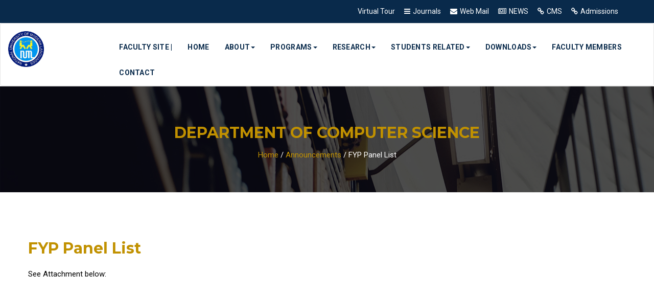

--- FILE ---
content_type: text/html; charset=UTF-8
request_url: http://numl.edu.pk/department/178/announcement/190
body_size: 22907
content:
<!DOCTYPE html>
<html lang="en">

	<head>
		<meta charset="utf-8">
		<meta http-equiv="X-UA-Compatible" content="IE=edge">
		<title> Announcement | NUML  | NUML</title>
		
		<link rel="stylesheet" href="http://numl.edu.pk/templates/template10/faculties/assets/css/bootstrap.min.css">

		<!-- Datatable -->
    	<link rel="stylesheet" type="text/css" href="http://numl.edu.pk/templates/template10/css/dataTables.bootstrap5.min.css" />

		<link rel="stylesheet" href="http://numl.edu.pk/templates/template10/faculties/assets/css/main.css">

		<!-- <link rel="stylesheet" href="http://numl.edu.pk/templates/template10/faculties/assets/css/normalize.css"> -->

		<link rel="stylesheet" href="http://numl.edu.pk/templates/template10/faculties/assets/fonts/font-awesome.min.css">

		<!-- <link rel="stylesheet" href="http://numl.edu.pk/templates/template10/faculties/assets/css/color-switcher.css" type="text/css"> -->

		<link rel="stylesheet" href="http://numl.edu.pk/templates/template10/faculties/assets/extras/animate.css" type="text/css">

		<link rel="stylesheet" href="http://numl.edu.pk/templates/template10/faculties/assets/extras/owl.carousel.css" type="text/css">
		<link rel="stylesheet" href="http://numl.edu.pk/templates/template10/faculties/assets/extras/owl.theme.css" type="text/css">

		<link rel="stylesheet" href="http://numl.edu.pk/templates/template10/faculties/assets/extras/settings.css" type="text/css">

		<link rel="stylesheet" href="http://numl.edu.pk/templates/template10/faculties/assets/extras/nivo-lightbox.css" type="text/css">

		<!-- <link rel="stylesheet" href="http://numl.edu.pk/templates/template10/faculties/assets/css/slicknav.css" type="text/css"> -->

		<link rel="stylesheet" href="http://numl.edu.pk/templates/template10/faculties/assets/css/responsive.css">

		<!-- <link rel="stylesheet" type="text/css" href="http://numl.edu.pk/templates/template10/faculties/assets/css/colors/sky.css" media="screen" /> -->

		<link rel="preconnect" href="https://fonts.googleapis.com">
	    <link rel="preconnect" href="https://fonts.gstatic.com" crossorigin>
	    <link href="https://fonts.googleapis.com/css2?family=Poppins:ital,wght@0,100;0,200;0,300;0,400;0,500;0,600;0,700;0,800;0,900;1,100;1,200;1,300;1,400;1,500;1,600;1,700;1,800;1,900&display=swap" rel="stylesheet">

			</head>
	<style>
		
	</style>
	<body>

		<header id="header-wrap">
			<div id="roof" class="hidden-xs" style="background-color:#092A4B;">
    <div class="container">
        <div class="quick-contacts pull-right">

            <span><a href="http://numl.edu.pk/virtualTour" target="_blank">Virtual Tour</a></span>

            <span><i class="fa fa-bars"></i><a href="http://numl.edu.pk/journals/home" target="_blank">Journals</a></span>
			            <span><i class="fa fa-envelope"></i><a href="https://mail.google.com/mail/u/0/" target="_blank">Web Mail</a></span>
            <span><i class="fa fa-newspaper-o"></i><a href="https://news.numl.edu.pk/" target="_blank">NEWS</a></span>
            <span><i class="fa fa-link"></i><a href="http://numl.edu.pk/main/cms" target="_blank">CMS</a></span>
            <span><i class="fa fa-link"></i><a href="http://numl.edu.pk/admission" target="_blank">Admissions</a></span>
        </div>
    </div>
</div>

			<style type="text/css">
/*    .main-navigation .navbar-nav>li>a{padding:13px}*/
    .dropdown-submenu{position:relative}
    .dropdown-submenu>.dropdown-menu{top:0;left:100%;margin-top:-6px;margin-left:-1px;-webkit-border-radius:0 6px 6px 6px;-moz-border-radius:0 6px 6px;border-radius:0 6px 6px 6px}
    .dropdown-submenu>a:after{}
    .dropdown-submenu:hover>a:after{border-left-color:#092A4B}
    .dropdown-submenu.pull-left{float:none}
    .dropdown-submenu.pull-left>.dropdown-menu{left:-100%;margin-left:10px;-webkit-border-radius:6px 0 6px 6px;-moz-border-radius:6px 0 6px 6px;border-radius:6px 0 6px 6px}


    /*.main-navigation .dropdown-menu>li>a{color:#fff;font-weight:700;background-color:#092A4B}
    .main-navigation .navbar-nav>li>a,.main-navigation .navbar-nav>li>a:focus{color:#092A4B!important;font-weight:700}
    .dropdown-menu>li>a:focus,.dropdown-menu>li>a:hover{background-color:#c19100!important;color:#fff!important}*/
    @media  screen and (min-width: 768px) and (max-width: 1024px) {
        .navbar-header{width: 15%; float: left;}
        #navbar { width:85% !important; float: right;}
    }
     

</style>

<nav class="navbar navbar-default main-navigation affix-top" role="navigation" data-spy="affix" data-offset-top="50">
    <div class="container-fluid ">
        <div class="navbar-header">
            <button type="button" class="navbar-toggle" data-toggle="collapse" data-target="#navbar"aria-controls="navbar">
                <span class="sr-only">Toggle navigation</span>
                <span class="icon-bar"></span>
                <span class="icon-bar"></span>
                <span class="icon-bar"></span>
            </button>
            <a class="navbar-brand" href="http://numl.edu.pk">
                <img class="logoImg" src="http://numl.edu.pk/images/logo/logo.png"/>
                <!-- <img src="http://numl.edu.pk/templates/template10/images/numl_logo.png"/> -->
            </a>
        </div>
        <div class="collapse navbar-collapse" id="navbar">
            <ul class="nav navbar-nav navbar-right" style="margin-top:2%;">
				
                <li><a href="http://numl.edu.pk/faculties/Faculty%20of%20Engineering%20and%20Computing" style="color:#092A4B; font-weight:bold;">Faculty Site |</a></li>
                
                <li><a href="http://numl.edu.pk/departments/178">Home</a></li>				
                
                <li class="dropdown">
                    <a href="#" class="dropdown-toggle" data-toggle="dropdown">About<span class="caret"></span></a>
                    <ul class="dropdown-menu">
                        <li><a href="http://numl.edu.pk/department/178/about">About Us</a></li>
                        <li><a href="http://numl.edu.pk/department/178/objective">Objectives</a></li>
                        <li><a href="http://numl.edu.pk/department/178/values">Values</a></li>
                    </ul>
                </li>

                                    <li class="dropdown dropdown-toggle">
                        <a href="javascript:void(0);" data-toggle="dropdown">Programs<span class="caret"></span></a>
                        <ul class="dropdown-menu" style="width:max-content;">
                                                                                                <li><a href="http://numl.edu.pk/programs/program/57"> BS Computer Science (BSCS) </a></li>
                                                                                                                                                                                            <li><a href="http://numl.edu.pk/programs/program/59"> MS Computer Science (MS-CS) </a></li>
                                                                                                                                <li><a href="http://numl.edu.pk/programs/program/206"> PhD Computer Science (PhD-CS) </a></li>
                                                                                                                                                                                            <li><a href="http://numl.edu.pk/programs/program/352"> BS Artificial Intelligence (BS AI) </a></li>
                                                                                                                                                                                            <li><a href="http://numl.edu.pk/programs/program/458"> MS (Artificial Intelligence) </a></li>
                                                                                                                                <li><a href="http://numl.edu.pk/programs/program/459"> MS (Cyber Security) </a></li>
                                                                                                                                <li><a href="http://numl.edu.pk/programs/program/460"> Associate Degree in Computing </a></li>
                                                                                    </ul>
                    </li>
                				
                <!-- Department of Computer Science -->
				                
                    <li class="dropdown dropdown-toggle">
						<a href="#" data-toggle="dropdown">Research<span class="caret"></span></a>
						<ul class="dropdown-menu" style="width:max-content;">						   
							<li><a href="http://numl.edu.pk/department/178/summary/research" >Research Summary</a></li>
															<li class="dropdown dropdown-submenu">
									<a href="#" data-toggle="dropdown">Research Groups<span class="caret"></span></a>
									<ul class="dropdown-menu pull-left" style="width:max-content;">
																					<li><a href="http://numl.edu.pk/department/178/group/Artificial%20Intelligence%20Research%20Group">Artificial Intelligence Research Group</a></li>
																					<li><a href="http://numl.edu.pk/department/178/group/Data%20Science%20&amp;%20Analytics%20Research%20Group">Data Science &amp; Analytics Research Group</a></li>
																					<li><a href="http://numl.edu.pk/department/178/group/Emerging%20Trends%20in%20Computer%20Science%20Research%20Group">Emerging Trends in Computer Science Research Group</a></li>
																					<li><a href="http://numl.edu.pk/department/178/group/Cyber%20Security%20and%20Network%20Applications%20Research%20Group">Cyber Security and Network Applications Research Group</a></li>
																			</ul>

								</li>
														<li><a href="http://numl.edu.pk/department/178/alliances/research" >Research alliances</a></li>
							<li><a href="http://numl.edu.pk/department/178/opportunities/research" >Research opportunities</a></li>
							<li><a href="http://numl.edu.pk/department/178/excellence/research" >Research Excellence Award</a></li>
							<li><a href="http://numl.edu.pk/department/178/department/research">Department Research</a></li>
							<li><a href="http://numl.edu.pk/department/178/scholar/research" >Scholars Research</a></li>
						</ul>
					</li>
					
					<li class="dropdown dropdown-toggle">
                        <a href="#" data-toggle="dropdown">Students Related<span class="caret"></span></a>
                        <ul class="dropdown-menu" style="width:max-content;">                           
                            <li><a href="http://numl.edu.pk/department/178/project_sop" >Final Project SOP</a></li>
                            <li><a href="http://numl.edu.pk/department/178/projects/tracks" >Project Tracks</a></li>
                            <li><a href="http://numl.edu.pk/department/178/projects/1" >FYP Archive</a></li>
                            <li><a href="http://numl.edu.pk/department/178/projects/2" >Winning Projects</a></li>
                            <li><a href="http://numl.edu.pk/department/178/projects/deadline" >FYP Calendar</a></li>
                            <li><a href="http://numl.edu.pk/department/178/student_community" >Student Community</a></li>	
							<li><a href="http://numl.edu.pk/department/178/societies" >Club & Societies</a></li>
                        </ul>
                    </li>
					
					<li class="dropdown dropdown-toggle">
						<a href="#" data-toggle="dropdown">Downloads<span class="caret"></span></a>
						<ul class="dropdown-menu" style="width:max-content;">						   
							<li><a href="http://numl.edu.pk/department/178/timetable">Timetable</a></li>
							<li><a href="http://numl.edu.pk/department/178/datesheet" >Datasheet</a></li>
							<li><a href="http://numl.edu.pk/department/178/result" >Results</a></li>
													</ul>
					</li>
                				
				<!-- Department of Electrical Engineering -->
								
				<!-- Department of Software Engineering  -->
                                
								

								
								<li><a href="http://numl.edu.pk/department/178/faculty">Faculty Members</a></li>
                <li><a href="http://numl.edu.pk/department/178/contact">Contact</a></li>
            </ul>
        </div>
    </div>
</nav>		</header>
		
		
			<div class="page-header" style="background: url('https://numl.edu.pk/faculties/assets/img/banner1.jpg');">
		<div class="container">
			<div class="row">
				<div class="col-md-12">
					<div class="breadcrumb-wrapper">
						<h2 class="page-title">Department of  Computer Science</h2>
						<a href="http://numl.edu.pk/departments/178">Home</a>
						<span>/</span>
						<a href="http://numl.edu.pk/department/178/announcements">Announcements</a>
						<span>/</span>
						<span class="current">FYP Panel List</span>
					</div>
				</div>
			</div>
		</div>
	</div>

	<div class="about section">
		<div class="container">
			<div class="row">		
				<article class="news-item">
                    <h1>FYP Panel List</h1>
                    <p><p>See Attachment below:</p></p>
                    <div class="featured-image">                        
                                                                                    <embed src="https://numl.edu.pk//attachments/announcements/ba60d6970e53a52.pdf" type="application/pdf"  width="100%" height="550">
                                                                        </div>            
                </article>
			</div>
		</div>
	</div>

	

	
	

		<a href="#" class="back-to-top">
			<i class="fa fa-arrow-up"></i>
		</a>

		
		<style type="text/css">
	ul li{list-style:none;}
	footer{background: #092A4B !important;}
	.small-title{color: #c19100;}
	footer .address li{line-height: 28px;}
	footer .recent-post .post{float: left; margin-bottom: 5px !important; width: 50%; float: left; padding: 3px 0px;}
	footer .recent-post .post a{color: #fff !important;opacity: unset;font-weight: bold;}	
	footer #copyright{background: #c19100 !important;}

	.quicklinks{border-right: 1px solid #FFFFFF; border-left: 1px solid #FFFFFF; }
	@media  screen and (max-width: 991px) {
		.quicklinks{border-left:0px;}
	}
	@media  screen and (max-width: 767px) {
		.quicklinks{border-left:0px; border-right: 0px;}
	}

</style>
<footer>
	<div class="container-fluid">
		<div class="row clearfix p-t-50 p-b-30 mx-0">
			<div class="col-md-4 col-sm-12 col-xs-12 text-center">
				<h3 class="small-title">
					Contact Info
				</h3>
				<p>
					<a href="http://numl.edu.pk" class="m-brand__logo-wrapper">
						<img src="http://numl.edu.pk/images/logo/logo.png" alt="NUML-logo" style="width:115px;">
					</a>
				</p>
				<ul class="recent-post" style="color: #fff;">
					<li><b><i class="fa fa-institute"></i> National University of Modern Languages</b></li>
					<li><i class="fa fa-home"></i> H-9 Islamabad ,Pakistan</li>
					<li><i class="fa fa-phone"></i> <a href="tel:92-51-9265100" target="_top" style="color: #fff;">+92-51-9265100</a></li>
					<li><i class="fa fa-envelope"></i><a href="mailto:info@numl.edu.pk" target="_top" style="color: #fff;">info@numl.edu.pk</a></li>
				</ul>
			</div>
			<div class="col-md-4 col-sm-6 col-xs-12 quicklinks">
				<h3 class="small-title">Quick Links</h3>
				<ul class="recent-post">
										<li class="post">
						<a href="https://numl.edu.pk/main/result" style="width:100%; ">
							Results
						</a>
					</li>
										<li class="post">
						<a href="https://ereg.numl.edu.pk/JobPlacement/LoginUser/ManagerLoginForm" style="width:100%; ">
							Placement System
						</a>
					</li>
										<li class="post">
						<a href="https://news.numl.edu.pk/" style="width:100%; ">
							NEWS
						</a>
					</li>
										<li class="post">
						<a href="https://hr.numl.edu.pk/" style="width:100%; ">
							HR System
						</a>
					</li>
										<li class="post">
						<a href="https://numl.edu.pk/main/stories" style="width:100%; ">
							Success Stories
						</a>
					</li>
										<li class="post">
						<a href="https://numl.edu.pk/scholarships/all" style="width:100%; ">
							Scholarships
						</a>
					</li>
										<li class="post">
						<a href="https://ereg.numl.edu.pk/eportal/" style="width:100%; ">
							E - Registration
						</a>
					</li>
										<li class="post">
						<a href="https://numl.edu.pk/main/cms" style="width:100%; ">
							CMS
						</a>
					</li>
										<li class="post">
						<a href="https://www.numl.edu.pk/main/opac" style="width:100%; ">
							OPAC
						</a>
					</li>
										<li class="post">
						<a href="https://clearance.numl.edu.pk/" style="width:100%; ">
							Student Clearance
						</a>
					</li>
										<li class="post">
						<a href="http://rectorportal.numl.edu.pk/" style="width:100%; ">
							Rector&#039;s Suggestion Box
						</a>
					</li>
										<li class="post">
						<a href="https://qec.numl.edu.pk/qec/" style="width:100%; ">
							Online QEC
						</a>
					</li>
									</ul>
			</div>
			<div class="col-md-4 col-sm-6 col-xs-12">
				<h3 class="small-title">Campuses</h3>
				<ul class="recent-post">
										<li class="post">
						<a href="http://numl.edu.pk/lahore" style="width:100%; "><i class="fa fa-map-marker m-r-10"></i>Lahore Campus</a>
					</li>
										<li class="post">
						<a href="http://numl.edu.pk/faisalabad" style="width:100%; "><i class="fa fa-map-marker m-r-10"></i>Faisalabad Campus</a>
					</li>
										<li class="post">
						<a href="http://numl.edu.pk/multan" style="width:100%; "><i class="fa fa-map-marker m-r-10"></i>Multan Campus</a>
					</li>
										<li class="post">
						<a href="http://numl.edu.pk/hyderabad" style="width:100%; "><i class="fa fa-map-marker m-r-10"></i>Hyderabad Campus</a>
					</li>
										<li class="post">
						<a href="http://numl.edu.pk/quetta" style="width:100%; "><i class="fa fa-map-marker m-r-10"></i>Quetta Campus</a>
					</li>
										<li class="post">
						<a href="http://numl.edu.pk/peshawar" style="width:100%; "><i class="fa fa-map-marker m-r-10"></i>Peshawar Campus</a>
					</li>
										<li class="post">
						<a href="http://numl.edu.pk/karachi" style="width:100%; "><i class="fa fa-map-marker m-r-10"></i>Karachi Campus</a>
					</li>
										<li class="post">
						<a href="http://numl.edu.pk/rawalpindi" style="width:100%; "><i class="fa fa-map-marker m-r-10"></i>Rawalpindi Campus</a>
					</li>
										<li class="post">
						<a href="http://numl.edu.pk/mirpurAJK" style="width:100%; "><i class="fa fa-map-marker m-r-10"></i>MirpurAJK Campus</a>
					</li>
									</ul>
			</div>		
		</div>
	</div>

	<div class="container-fluid" id="copyright">
		<div class="row clearfix">
			<div class="col-md-9 col-sm-9 col-xs-12">
				<p class="copyright-text color_white" style="font-size: 13px;">
					2026 &copy; NUML All Rights Reserved <i>developed by </i> <a href="http://numl.edu.pk/offices/ICT%20Office" class="m-link" target="_blank" style="color:#092A4B; font-weight:bold;">ICT Department</a>
				</p>
			</div>
			<div class="col-md-3 col-sm-3 col-xs-12">
				<div class="bottom-social-icons text-center">
					<a class="facebook" target="_blank" href="https://www.facebook.com/NUMLOFFICIALPAGE/" style="color:#c19100; background-color: #092A4B;"><i class="fa fa-facebook" style="margin-top: 10px;"></i></a>
					<a class="twitter" target="_blank" href="https://x.com/numl_official" style="color:#c19100; background-color: #092A4B;"><i class="fa fa-twitter" style="margin-top: 10px;"></i></a>
					<a class="youtube" target="_blank" href="https://www.youtube.com/channel/UCY_fvvBIFB_2-0-o5a6lAfg/featured" style="color:#c19100; background-color: #092A4B;"><i class="fa fa-youtube" style="margin-top: 10px;"></i></a>
					<a class="linkedin" target="_blank" href="https://www.linkedin.com/company/numl-official" style="color:#c19100; background-color: #092A4B;"><i class="fa fa-linkedin" style="margin-top: 10px;"></i></a>
					<a class="instagram" target="_blank" href="https://www.instagram.com/numlofficial/" style="color:#c19100; background-color: #092A4B;"><i class="fa fa-instagram " style="margin-top: 10px;"></i></a>
				</div>
			</div>
		</div>
	</div>
	

</footer>
		<!-- <script src="https://code.jquery.com/jquery-3.3.1.min.js" integrity="sha256-FgpCb/KJQlLNfOu91ta32o/NMZxltwRo8QtmkMRdAu8=" crossorigin="anonymous"></script> -->
		
		<script src="https://code.jquery.com/jquery-3.7.1.min.js" integrity="sha256-/JqT3SQfawRcv/BIHPThkBvs0OEvtFFmqPF/lYI/Cxo=" crossorigin="anonymous"></script>

		<script type="text/javascript" src="http://numl.edu.pk/templates/template10/faculties/assets/js/bootstrap.min.js"></script>
		<!-- <script type="text/javascript" src="http://numl.edu.pk/templates/template10/faculties/assets/js/color-switcher.js"></script> -->
		<script type="text/javascript" src="http://numl.edu.pk/templates/template10/faculties/assets/js/jquery.mixitup.js"></script>
		<script type="text/javascript" src="http://numl.edu.pk/templates/template10/faculties/assets/js/nivo-lightbox.min.js"></script>
		<script type="text/javascript" src="http://numl.edu.pk/templates/template10/faculties/assets/js/jquery.countdown.js"></script>
		<script type="text/javascript" src="http://numl.edu.pk/templates/template10/faculties/assets/js/jquery.counterup.min.js"></script>
		<script type="text/javascript" src="http://numl.edu.pk/templates/template10/faculties/assets/js/owl.carousel.min.js"></script>
		<script type="text/javascript" src="http://numl.edu.pk/templates/template10/faculties/assets/js/form-validator.min.js"></script>
		<script type="text/javascript" src="http://numl.edu.pk/templates/template10/faculties/assets/js/contact-form-script.js"></script>
		<script type="text/javascript" src="http://numl.edu.pk/templates/template10/faculties/assets/js/jquery.themepunch.revolution.min.js"></script>
		<script type="text/javascript" src="http://numl.edu.pk/templates/template10/faculties/assets/js/jquery.themepunch.tools.min.js"></script>
		<!-- <script type="text/javascript" src="http://numl.edu.pk/templates/template10/faculties/assets/js/jquery.slicknav.js"></script> -->

		<script src="http://numl.edu.pk/templates/template10/js/datatable/jquery.dataTables.min.js" type="text/javascript"></script>
    	<script src="http://numl.edu.pk/templates/template10/js/dataTables.bootstrap5.min.js" type="text/javascript"></script>

		<script src="http://numl.edu.pk/templates/template10/faculties/assets/js/main.js"></script>

			</body>

</html>

--- FILE ---
content_type: text/javascript
request_url: http://numl.edu.pk/templates/template10/faculties/assets/js/contact-form-script.js
body_size: 1086
content:
$("#contactForm").validator().on("submit",function(event){if(event.isDefaultPrevented()){formError();submitMSG(false,"Did you fill in the form properly?");}else{event.preventDefault();submitForm();}});function submitForm(){var name=$("#name").val();var email=$("#email").val();var msg_subject=$("#msg_subject").val();var message=$("#message").val();$.ajax({type:"POST",url:"php/form-process.php",data:"name="+name+"&email="+email+"&msg_subject="+msg_subject+"&message="+message,success:function(text){if(text=="success"){formSuccess();}else{formError();submitMSG(false,text);}}});}
function formSuccess(){$("#contactForm")[0].reset();submitMSG(true,"Message Submitted!")}
function formError(){$("#contactForm").removeClass().addClass('shake animated').one('webkitAnimationEnd mozAnimationEnd MSAnimationEnd oanimationend animationend',function(){$(this).removeClass();});}
function submitMSG(valid,msg){if(valid){var msgClasses="h3 text-center tada animated text-success";}else{var msgClasses="h3 text-center text-danger";}
$("#msgSubmit").removeClass().addClass(msgClasses).text(msg);}